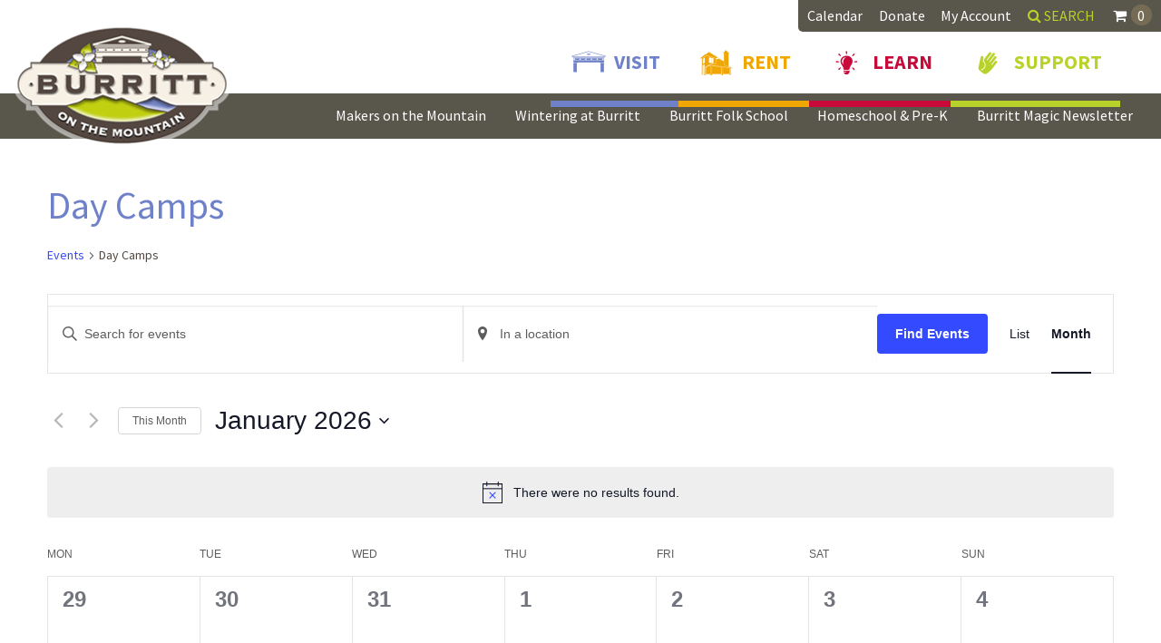

--- FILE ---
content_type: text/html; charset=utf-8
request_url: https://www.google.com/recaptcha/api2/anchor?ar=1&k=6LdGtbQoAAAAAH6e8mZPkbAMv3JMJUPdIOiTwlSz&co=aHR0cHM6Ly9idXJyaXR0b250aGVtb3VudGFpbi5jb206NDQz&hl=en&v=PoyoqOPhxBO7pBk68S4YbpHZ&size=invisible&anchor-ms=20000&execute-ms=30000&cb=p0igp5xvqkd
body_size: 48696
content:
<!DOCTYPE HTML><html dir="ltr" lang="en"><head><meta http-equiv="Content-Type" content="text/html; charset=UTF-8">
<meta http-equiv="X-UA-Compatible" content="IE=edge">
<title>reCAPTCHA</title>
<style type="text/css">
/* cyrillic-ext */
@font-face {
  font-family: 'Roboto';
  font-style: normal;
  font-weight: 400;
  font-stretch: 100%;
  src: url(//fonts.gstatic.com/s/roboto/v48/KFO7CnqEu92Fr1ME7kSn66aGLdTylUAMa3GUBHMdazTgWw.woff2) format('woff2');
  unicode-range: U+0460-052F, U+1C80-1C8A, U+20B4, U+2DE0-2DFF, U+A640-A69F, U+FE2E-FE2F;
}
/* cyrillic */
@font-face {
  font-family: 'Roboto';
  font-style: normal;
  font-weight: 400;
  font-stretch: 100%;
  src: url(//fonts.gstatic.com/s/roboto/v48/KFO7CnqEu92Fr1ME7kSn66aGLdTylUAMa3iUBHMdazTgWw.woff2) format('woff2');
  unicode-range: U+0301, U+0400-045F, U+0490-0491, U+04B0-04B1, U+2116;
}
/* greek-ext */
@font-face {
  font-family: 'Roboto';
  font-style: normal;
  font-weight: 400;
  font-stretch: 100%;
  src: url(//fonts.gstatic.com/s/roboto/v48/KFO7CnqEu92Fr1ME7kSn66aGLdTylUAMa3CUBHMdazTgWw.woff2) format('woff2');
  unicode-range: U+1F00-1FFF;
}
/* greek */
@font-face {
  font-family: 'Roboto';
  font-style: normal;
  font-weight: 400;
  font-stretch: 100%;
  src: url(//fonts.gstatic.com/s/roboto/v48/KFO7CnqEu92Fr1ME7kSn66aGLdTylUAMa3-UBHMdazTgWw.woff2) format('woff2');
  unicode-range: U+0370-0377, U+037A-037F, U+0384-038A, U+038C, U+038E-03A1, U+03A3-03FF;
}
/* math */
@font-face {
  font-family: 'Roboto';
  font-style: normal;
  font-weight: 400;
  font-stretch: 100%;
  src: url(//fonts.gstatic.com/s/roboto/v48/KFO7CnqEu92Fr1ME7kSn66aGLdTylUAMawCUBHMdazTgWw.woff2) format('woff2');
  unicode-range: U+0302-0303, U+0305, U+0307-0308, U+0310, U+0312, U+0315, U+031A, U+0326-0327, U+032C, U+032F-0330, U+0332-0333, U+0338, U+033A, U+0346, U+034D, U+0391-03A1, U+03A3-03A9, U+03B1-03C9, U+03D1, U+03D5-03D6, U+03F0-03F1, U+03F4-03F5, U+2016-2017, U+2034-2038, U+203C, U+2040, U+2043, U+2047, U+2050, U+2057, U+205F, U+2070-2071, U+2074-208E, U+2090-209C, U+20D0-20DC, U+20E1, U+20E5-20EF, U+2100-2112, U+2114-2115, U+2117-2121, U+2123-214F, U+2190, U+2192, U+2194-21AE, U+21B0-21E5, U+21F1-21F2, U+21F4-2211, U+2213-2214, U+2216-22FF, U+2308-230B, U+2310, U+2319, U+231C-2321, U+2336-237A, U+237C, U+2395, U+239B-23B7, U+23D0, U+23DC-23E1, U+2474-2475, U+25AF, U+25B3, U+25B7, U+25BD, U+25C1, U+25CA, U+25CC, U+25FB, U+266D-266F, U+27C0-27FF, U+2900-2AFF, U+2B0E-2B11, U+2B30-2B4C, U+2BFE, U+3030, U+FF5B, U+FF5D, U+1D400-1D7FF, U+1EE00-1EEFF;
}
/* symbols */
@font-face {
  font-family: 'Roboto';
  font-style: normal;
  font-weight: 400;
  font-stretch: 100%;
  src: url(//fonts.gstatic.com/s/roboto/v48/KFO7CnqEu92Fr1ME7kSn66aGLdTylUAMaxKUBHMdazTgWw.woff2) format('woff2');
  unicode-range: U+0001-000C, U+000E-001F, U+007F-009F, U+20DD-20E0, U+20E2-20E4, U+2150-218F, U+2190, U+2192, U+2194-2199, U+21AF, U+21E6-21F0, U+21F3, U+2218-2219, U+2299, U+22C4-22C6, U+2300-243F, U+2440-244A, U+2460-24FF, U+25A0-27BF, U+2800-28FF, U+2921-2922, U+2981, U+29BF, U+29EB, U+2B00-2BFF, U+4DC0-4DFF, U+FFF9-FFFB, U+10140-1018E, U+10190-1019C, U+101A0, U+101D0-101FD, U+102E0-102FB, U+10E60-10E7E, U+1D2C0-1D2D3, U+1D2E0-1D37F, U+1F000-1F0FF, U+1F100-1F1AD, U+1F1E6-1F1FF, U+1F30D-1F30F, U+1F315, U+1F31C, U+1F31E, U+1F320-1F32C, U+1F336, U+1F378, U+1F37D, U+1F382, U+1F393-1F39F, U+1F3A7-1F3A8, U+1F3AC-1F3AF, U+1F3C2, U+1F3C4-1F3C6, U+1F3CA-1F3CE, U+1F3D4-1F3E0, U+1F3ED, U+1F3F1-1F3F3, U+1F3F5-1F3F7, U+1F408, U+1F415, U+1F41F, U+1F426, U+1F43F, U+1F441-1F442, U+1F444, U+1F446-1F449, U+1F44C-1F44E, U+1F453, U+1F46A, U+1F47D, U+1F4A3, U+1F4B0, U+1F4B3, U+1F4B9, U+1F4BB, U+1F4BF, U+1F4C8-1F4CB, U+1F4D6, U+1F4DA, U+1F4DF, U+1F4E3-1F4E6, U+1F4EA-1F4ED, U+1F4F7, U+1F4F9-1F4FB, U+1F4FD-1F4FE, U+1F503, U+1F507-1F50B, U+1F50D, U+1F512-1F513, U+1F53E-1F54A, U+1F54F-1F5FA, U+1F610, U+1F650-1F67F, U+1F687, U+1F68D, U+1F691, U+1F694, U+1F698, U+1F6AD, U+1F6B2, U+1F6B9-1F6BA, U+1F6BC, U+1F6C6-1F6CF, U+1F6D3-1F6D7, U+1F6E0-1F6EA, U+1F6F0-1F6F3, U+1F6F7-1F6FC, U+1F700-1F7FF, U+1F800-1F80B, U+1F810-1F847, U+1F850-1F859, U+1F860-1F887, U+1F890-1F8AD, U+1F8B0-1F8BB, U+1F8C0-1F8C1, U+1F900-1F90B, U+1F93B, U+1F946, U+1F984, U+1F996, U+1F9E9, U+1FA00-1FA6F, U+1FA70-1FA7C, U+1FA80-1FA89, U+1FA8F-1FAC6, U+1FACE-1FADC, U+1FADF-1FAE9, U+1FAF0-1FAF8, U+1FB00-1FBFF;
}
/* vietnamese */
@font-face {
  font-family: 'Roboto';
  font-style: normal;
  font-weight: 400;
  font-stretch: 100%;
  src: url(//fonts.gstatic.com/s/roboto/v48/KFO7CnqEu92Fr1ME7kSn66aGLdTylUAMa3OUBHMdazTgWw.woff2) format('woff2');
  unicode-range: U+0102-0103, U+0110-0111, U+0128-0129, U+0168-0169, U+01A0-01A1, U+01AF-01B0, U+0300-0301, U+0303-0304, U+0308-0309, U+0323, U+0329, U+1EA0-1EF9, U+20AB;
}
/* latin-ext */
@font-face {
  font-family: 'Roboto';
  font-style: normal;
  font-weight: 400;
  font-stretch: 100%;
  src: url(//fonts.gstatic.com/s/roboto/v48/KFO7CnqEu92Fr1ME7kSn66aGLdTylUAMa3KUBHMdazTgWw.woff2) format('woff2');
  unicode-range: U+0100-02BA, U+02BD-02C5, U+02C7-02CC, U+02CE-02D7, U+02DD-02FF, U+0304, U+0308, U+0329, U+1D00-1DBF, U+1E00-1E9F, U+1EF2-1EFF, U+2020, U+20A0-20AB, U+20AD-20C0, U+2113, U+2C60-2C7F, U+A720-A7FF;
}
/* latin */
@font-face {
  font-family: 'Roboto';
  font-style: normal;
  font-weight: 400;
  font-stretch: 100%;
  src: url(//fonts.gstatic.com/s/roboto/v48/KFO7CnqEu92Fr1ME7kSn66aGLdTylUAMa3yUBHMdazQ.woff2) format('woff2');
  unicode-range: U+0000-00FF, U+0131, U+0152-0153, U+02BB-02BC, U+02C6, U+02DA, U+02DC, U+0304, U+0308, U+0329, U+2000-206F, U+20AC, U+2122, U+2191, U+2193, U+2212, U+2215, U+FEFF, U+FFFD;
}
/* cyrillic-ext */
@font-face {
  font-family: 'Roboto';
  font-style: normal;
  font-weight: 500;
  font-stretch: 100%;
  src: url(//fonts.gstatic.com/s/roboto/v48/KFO7CnqEu92Fr1ME7kSn66aGLdTylUAMa3GUBHMdazTgWw.woff2) format('woff2');
  unicode-range: U+0460-052F, U+1C80-1C8A, U+20B4, U+2DE0-2DFF, U+A640-A69F, U+FE2E-FE2F;
}
/* cyrillic */
@font-face {
  font-family: 'Roboto';
  font-style: normal;
  font-weight: 500;
  font-stretch: 100%;
  src: url(//fonts.gstatic.com/s/roboto/v48/KFO7CnqEu92Fr1ME7kSn66aGLdTylUAMa3iUBHMdazTgWw.woff2) format('woff2');
  unicode-range: U+0301, U+0400-045F, U+0490-0491, U+04B0-04B1, U+2116;
}
/* greek-ext */
@font-face {
  font-family: 'Roboto';
  font-style: normal;
  font-weight: 500;
  font-stretch: 100%;
  src: url(//fonts.gstatic.com/s/roboto/v48/KFO7CnqEu92Fr1ME7kSn66aGLdTylUAMa3CUBHMdazTgWw.woff2) format('woff2');
  unicode-range: U+1F00-1FFF;
}
/* greek */
@font-face {
  font-family: 'Roboto';
  font-style: normal;
  font-weight: 500;
  font-stretch: 100%;
  src: url(//fonts.gstatic.com/s/roboto/v48/KFO7CnqEu92Fr1ME7kSn66aGLdTylUAMa3-UBHMdazTgWw.woff2) format('woff2');
  unicode-range: U+0370-0377, U+037A-037F, U+0384-038A, U+038C, U+038E-03A1, U+03A3-03FF;
}
/* math */
@font-face {
  font-family: 'Roboto';
  font-style: normal;
  font-weight: 500;
  font-stretch: 100%;
  src: url(//fonts.gstatic.com/s/roboto/v48/KFO7CnqEu92Fr1ME7kSn66aGLdTylUAMawCUBHMdazTgWw.woff2) format('woff2');
  unicode-range: U+0302-0303, U+0305, U+0307-0308, U+0310, U+0312, U+0315, U+031A, U+0326-0327, U+032C, U+032F-0330, U+0332-0333, U+0338, U+033A, U+0346, U+034D, U+0391-03A1, U+03A3-03A9, U+03B1-03C9, U+03D1, U+03D5-03D6, U+03F0-03F1, U+03F4-03F5, U+2016-2017, U+2034-2038, U+203C, U+2040, U+2043, U+2047, U+2050, U+2057, U+205F, U+2070-2071, U+2074-208E, U+2090-209C, U+20D0-20DC, U+20E1, U+20E5-20EF, U+2100-2112, U+2114-2115, U+2117-2121, U+2123-214F, U+2190, U+2192, U+2194-21AE, U+21B0-21E5, U+21F1-21F2, U+21F4-2211, U+2213-2214, U+2216-22FF, U+2308-230B, U+2310, U+2319, U+231C-2321, U+2336-237A, U+237C, U+2395, U+239B-23B7, U+23D0, U+23DC-23E1, U+2474-2475, U+25AF, U+25B3, U+25B7, U+25BD, U+25C1, U+25CA, U+25CC, U+25FB, U+266D-266F, U+27C0-27FF, U+2900-2AFF, U+2B0E-2B11, U+2B30-2B4C, U+2BFE, U+3030, U+FF5B, U+FF5D, U+1D400-1D7FF, U+1EE00-1EEFF;
}
/* symbols */
@font-face {
  font-family: 'Roboto';
  font-style: normal;
  font-weight: 500;
  font-stretch: 100%;
  src: url(//fonts.gstatic.com/s/roboto/v48/KFO7CnqEu92Fr1ME7kSn66aGLdTylUAMaxKUBHMdazTgWw.woff2) format('woff2');
  unicode-range: U+0001-000C, U+000E-001F, U+007F-009F, U+20DD-20E0, U+20E2-20E4, U+2150-218F, U+2190, U+2192, U+2194-2199, U+21AF, U+21E6-21F0, U+21F3, U+2218-2219, U+2299, U+22C4-22C6, U+2300-243F, U+2440-244A, U+2460-24FF, U+25A0-27BF, U+2800-28FF, U+2921-2922, U+2981, U+29BF, U+29EB, U+2B00-2BFF, U+4DC0-4DFF, U+FFF9-FFFB, U+10140-1018E, U+10190-1019C, U+101A0, U+101D0-101FD, U+102E0-102FB, U+10E60-10E7E, U+1D2C0-1D2D3, U+1D2E0-1D37F, U+1F000-1F0FF, U+1F100-1F1AD, U+1F1E6-1F1FF, U+1F30D-1F30F, U+1F315, U+1F31C, U+1F31E, U+1F320-1F32C, U+1F336, U+1F378, U+1F37D, U+1F382, U+1F393-1F39F, U+1F3A7-1F3A8, U+1F3AC-1F3AF, U+1F3C2, U+1F3C4-1F3C6, U+1F3CA-1F3CE, U+1F3D4-1F3E0, U+1F3ED, U+1F3F1-1F3F3, U+1F3F5-1F3F7, U+1F408, U+1F415, U+1F41F, U+1F426, U+1F43F, U+1F441-1F442, U+1F444, U+1F446-1F449, U+1F44C-1F44E, U+1F453, U+1F46A, U+1F47D, U+1F4A3, U+1F4B0, U+1F4B3, U+1F4B9, U+1F4BB, U+1F4BF, U+1F4C8-1F4CB, U+1F4D6, U+1F4DA, U+1F4DF, U+1F4E3-1F4E6, U+1F4EA-1F4ED, U+1F4F7, U+1F4F9-1F4FB, U+1F4FD-1F4FE, U+1F503, U+1F507-1F50B, U+1F50D, U+1F512-1F513, U+1F53E-1F54A, U+1F54F-1F5FA, U+1F610, U+1F650-1F67F, U+1F687, U+1F68D, U+1F691, U+1F694, U+1F698, U+1F6AD, U+1F6B2, U+1F6B9-1F6BA, U+1F6BC, U+1F6C6-1F6CF, U+1F6D3-1F6D7, U+1F6E0-1F6EA, U+1F6F0-1F6F3, U+1F6F7-1F6FC, U+1F700-1F7FF, U+1F800-1F80B, U+1F810-1F847, U+1F850-1F859, U+1F860-1F887, U+1F890-1F8AD, U+1F8B0-1F8BB, U+1F8C0-1F8C1, U+1F900-1F90B, U+1F93B, U+1F946, U+1F984, U+1F996, U+1F9E9, U+1FA00-1FA6F, U+1FA70-1FA7C, U+1FA80-1FA89, U+1FA8F-1FAC6, U+1FACE-1FADC, U+1FADF-1FAE9, U+1FAF0-1FAF8, U+1FB00-1FBFF;
}
/* vietnamese */
@font-face {
  font-family: 'Roboto';
  font-style: normal;
  font-weight: 500;
  font-stretch: 100%;
  src: url(//fonts.gstatic.com/s/roboto/v48/KFO7CnqEu92Fr1ME7kSn66aGLdTylUAMa3OUBHMdazTgWw.woff2) format('woff2');
  unicode-range: U+0102-0103, U+0110-0111, U+0128-0129, U+0168-0169, U+01A0-01A1, U+01AF-01B0, U+0300-0301, U+0303-0304, U+0308-0309, U+0323, U+0329, U+1EA0-1EF9, U+20AB;
}
/* latin-ext */
@font-face {
  font-family: 'Roboto';
  font-style: normal;
  font-weight: 500;
  font-stretch: 100%;
  src: url(//fonts.gstatic.com/s/roboto/v48/KFO7CnqEu92Fr1ME7kSn66aGLdTylUAMa3KUBHMdazTgWw.woff2) format('woff2');
  unicode-range: U+0100-02BA, U+02BD-02C5, U+02C7-02CC, U+02CE-02D7, U+02DD-02FF, U+0304, U+0308, U+0329, U+1D00-1DBF, U+1E00-1E9F, U+1EF2-1EFF, U+2020, U+20A0-20AB, U+20AD-20C0, U+2113, U+2C60-2C7F, U+A720-A7FF;
}
/* latin */
@font-face {
  font-family: 'Roboto';
  font-style: normal;
  font-weight: 500;
  font-stretch: 100%;
  src: url(//fonts.gstatic.com/s/roboto/v48/KFO7CnqEu92Fr1ME7kSn66aGLdTylUAMa3yUBHMdazQ.woff2) format('woff2');
  unicode-range: U+0000-00FF, U+0131, U+0152-0153, U+02BB-02BC, U+02C6, U+02DA, U+02DC, U+0304, U+0308, U+0329, U+2000-206F, U+20AC, U+2122, U+2191, U+2193, U+2212, U+2215, U+FEFF, U+FFFD;
}
/* cyrillic-ext */
@font-face {
  font-family: 'Roboto';
  font-style: normal;
  font-weight: 900;
  font-stretch: 100%;
  src: url(//fonts.gstatic.com/s/roboto/v48/KFO7CnqEu92Fr1ME7kSn66aGLdTylUAMa3GUBHMdazTgWw.woff2) format('woff2');
  unicode-range: U+0460-052F, U+1C80-1C8A, U+20B4, U+2DE0-2DFF, U+A640-A69F, U+FE2E-FE2F;
}
/* cyrillic */
@font-face {
  font-family: 'Roboto';
  font-style: normal;
  font-weight: 900;
  font-stretch: 100%;
  src: url(//fonts.gstatic.com/s/roboto/v48/KFO7CnqEu92Fr1ME7kSn66aGLdTylUAMa3iUBHMdazTgWw.woff2) format('woff2');
  unicode-range: U+0301, U+0400-045F, U+0490-0491, U+04B0-04B1, U+2116;
}
/* greek-ext */
@font-face {
  font-family: 'Roboto';
  font-style: normal;
  font-weight: 900;
  font-stretch: 100%;
  src: url(//fonts.gstatic.com/s/roboto/v48/KFO7CnqEu92Fr1ME7kSn66aGLdTylUAMa3CUBHMdazTgWw.woff2) format('woff2');
  unicode-range: U+1F00-1FFF;
}
/* greek */
@font-face {
  font-family: 'Roboto';
  font-style: normal;
  font-weight: 900;
  font-stretch: 100%;
  src: url(//fonts.gstatic.com/s/roboto/v48/KFO7CnqEu92Fr1ME7kSn66aGLdTylUAMa3-UBHMdazTgWw.woff2) format('woff2');
  unicode-range: U+0370-0377, U+037A-037F, U+0384-038A, U+038C, U+038E-03A1, U+03A3-03FF;
}
/* math */
@font-face {
  font-family: 'Roboto';
  font-style: normal;
  font-weight: 900;
  font-stretch: 100%;
  src: url(//fonts.gstatic.com/s/roboto/v48/KFO7CnqEu92Fr1ME7kSn66aGLdTylUAMawCUBHMdazTgWw.woff2) format('woff2');
  unicode-range: U+0302-0303, U+0305, U+0307-0308, U+0310, U+0312, U+0315, U+031A, U+0326-0327, U+032C, U+032F-0330, U+0332-0333, U+0338, U+033A, U+0346, U+034D, U+0391-03A1, U+03A3-03A9, U+03B1-03C9, U+03D1, U+03D5-03D6, U+03F0-03F1, U+03F4-03F5, U+2016-2017, U+2034-2038, U+203C, U+2040, U+2043, U+2047, U+2050, U+2057, U+205F, U+2070-2071, U+2074-208E, U+2090-209C, U+20D0-20DC, U+20E1, U+20E5-20EF, U+2100-2112, U+2114-2115, U+2117-2121, U+2123-214F, U+2190, U+2192, U+2194-21AE, U+21B0-21E5, U+21F1-21F2, U+21F4-2211, U+2213-2214, U+2216-22FF, U+2308-230B, U+2310, U+2319, U+231C-2321, U+2336-237A, U+237C, U+2395, U+239B-23B7, U+23D0, U+23DC-23E1, U+2474-2475, U+25AF, U+25B3, U+25B7, U+25BD, U+25C1, U+25CA, U+25CC, U+25FB, U+266D-266F, U+27C0-27FF, U+2900-2AFF, U+2B0E-2B11, U+2B30-2B4C, U+2BFE, U+3030, U+FF5B, U+FF5D, U+1D400-1D7FF, U+1EE00-1EEFF;
}
/* symbols */
@font-face {
  font-family: 'Roboto';
  font-style: normal;
  font-weight: 900;
  font-stretch: 100%;
  src: url(//fonts.gstatic.com/s/roboto/v48/KFO7CnqEu92Fr1ME7kSn66aGLdTylUAMaxKUBHMdazTgWw.woff2) format('woff2');
  unicode-range: U+0001-000C, U+000E-001F, U+007F-009F, U+20DD-20E0, U+20E2-20E4, U+2150-218F, U+2190, U+2192, U+2194-2199, U+21AF, U+21E6-21F0, U+21F3, U+2218-2219, U+2299, U+22C4-22C6, U+2300-243F, U+2440-244A, U+2460-24FF, U+25A0-27BF, U+2800-28FF, U+2921-2922, U+2981, U+29BF, U+29EB, U+2B00-2BFF, U+4DC0-4DFF, U+FFF9-FFFB, U+10140-1018E, U+10190-1019C, U+101A0, U+101D0-101FD, U+102E0-102FB, U+10E60-10E7E, U+1D2C0-1D2D3, U+1D2E0-1D37F, U+1F000-1F0FF, U+1F100-1F1AD, U+1F1E6-1F1FF, U+1F30D-1F30F, U+1F315, U+1F31C, U+1F31E, U+1F320-1F32C, U+1F336, U+1F378, U+1F37D, U+1F382, U+1F393-1F39F, U+1F3A7-1F3A8, U+1F3AC-1F3AF, U+1F3C2, U+1F3C4-1F3C6, U+1F3CA-1F3CE, U+1F3D4-1F3E0, U+1F3ED, U+1F3F1-1F3F3, U+1F3F5-1F3F7, U+1F408, U+1F415, U+1F41F, U+1F426, U+1F43F, U+1F441-1F442, U+1F444, U+1F446-1F449, U+1F44C-1F44E, U+1F453, U+1F46A, U+1F47D, U+1F4A3, U+1F4B0, U+1F4B3, U+1F4B9, U+1F4BB, U+1F4BF, U+1F4C8-1F4CB, U+1F4D6, U+1F4DA, U+1F4DF, U+1F4E3-1F4E6, U+1F4EA-1F4ED, U+1F4F7, U+1F4F9-1F4FB, U+1F4FD-1F4FE, U+1F503, U+1F507-1F50B, U+1F50D, U+1F512-1F513, U+1F53E-1F54A, U+1F54F-1F5FA, U+1F610, U+1F650-1F67F, U+1F687, U+1F68D, U+1F691, U+1F694, U+1F698, U+1F6AD, U+1F6B2, U+1F6B9-1F6BA, U+1F6BC, U+1F6C6-1F6CF, U+1F6D3-1F6D7, U+1F6E0-1F6EA, U+1F6F0-1F6F3, U+1F6F7-1F6FC, U+1F700-1F7FF, U+1F800-1F80B, U+1F810-1F847, U+1F850-1F859, U+1F860-1F887, U+1F890-1F8AD, U+1F8B0-1F8BB, U+1F8C0-1F8C1, U+1F900-1F90B, U+1F93B, U+1F946, U+1F984, U+1F996, U+1F9E9, U+1FA00-1FA6F, U+1FA70-1FA7C, U+1FA80-1FA89, U+1FA8F-1FAC6, U+1FACE-1FADC, U+1FADF-1FAE9, U+1FAF0-1FAF8, U+1FB00-1FBFF;
}
/* vietnamese */
@font-face {
  font-family: 'Roboto';
  font-style: normal;
  font-weight: 900;
  font-stretch: 100%;
  src: url(//fonts.gstatic.com/s/roboto/v48/KFO7CnqEu92Fr1ME7kSn66aGLdTylUAMa3OUBHMdazTgWw.woff2) format('woff2');
  unicode-range: U+0102-0103, U+0110-0111, U+0128-0129, U+0168-0169, U+01A0-01A1, U+01AF-01B0, U+0300-0301, U+0303-0304, U+0308-0309, U+0323, U+0329, U+1EA0-1EF9, U+20AB;
}
/* latin-ext */
@font-face {
  font-family: 'Roboto';
  font-style: normal;
  font-weight: 900;
  font-stretch: 100%;
  src: url(//fonts.gstatic.com/s/roboto/v48/KFO7CnqEu92Fr1ME7kSn66aGLdTylUAMa3KUBHMdazTgWw.woff2) format('woff2');
  unicode-range: U+0100-02BA, U+02BD-02C5, U+02C7-02CC, U+02CE-02D7, U+02DD-02FF, U+0304, U+0308, U+0329, U+1D00-1DBF, U+1E00-1E9F, U+1EF2-1EFF, U+2020, U+20A0-20AB, U+20AD-20C0, U+2113, U+2C60-2C7F, U+A720-A7FF;
}
/* latin */
@font-face {
  font-family: 'Roboto';
  font-style: normal;
  font-weight: 900;
  font-stretch: 100%;
  src: url(//fonts.gstatic.com/s/roboto/v48/KFO7CnqEu92Fr1ME7kSn66aGLdTylUAMa3yUBHMdazQ.woff2) format('woff2');
  unicode-range: U+0000-00FF, U+0131, U+0152-0153, U+02BB-02BC, U+02C6, U+02DA, U+02DC, U+0304, U+0308, U+0329, U+2000-206F, U+20AC, U+2122, U+2191, U+2193, U+2212, U+2215, U+FEFF, U+FFFD;
}

</style>
<link rel="stylesheet" type="text/css" href="https://www.gstatic.com/recaptcha/releases/PoyoqOPhxBO7pBk68S4YbpHZ/styles__ltr.css">
<script nonce="Nxm-_fjhFIaU-EF7D7natA" type="text/javascript">window['__recaptcha_api'] = 'https://www.google.com/recaptcha/api2/';</script>
<script type="text/javascript" src="https://www.gstatic.com/recaptcha/releases/PoyoqOPhxBO7pBk68S4YbpHZ/recaptcha__en.js" nonce="Nxm-_fjhFIaU-EF7D7natA">
      
    </script></head>
<body><div id="rc-anchor-alert" class="rc-anchor-alert"></div>
<input type="hidden" id="recaptcha-token" value="[base64]">
<script type="text/javascript" nonce="Nxm-_fjhFIaU-EF7D7natA">
      recaptcha.anchor.Main.init("[\x22ainput\x22,[\x22bgdata\x22,\x22\x22,\[base64]/[base64]/[base64]/ZyhXLGgpOnEoW04sMjEsbF0sVywwKSxoKSxmYWxzZSxmYWxzZSl9Y2F0Y2goayl7RygzNTgsVyk/[base64]/[base64]/[base64]/[base64]/[base64]/[base64]/[base64]/bmV3IEJbT10oRFswXSk6dz09Mj9uZXcgQltPXShEWzBdLERbMV0pOnc9PTM/bmV3IEJbT10oRFswXSxEWzFdLERbMl0pOnc9PTQ/[base64]/[base64]/[base64]/[base64]/[base64]\\u003d\x22,\[base64]\\u003d\\u003d\x22,\x22IsKEED8uw5DCunNQwogvwq9PK1dNQkfDkMOlwoxlVzhqw7HCuAHDqz7DkRgyIFVKPCQRwoBhw5nCqsOcwovCkcKra8Oxw5kFwqk/wpUBwqPDr8O9wozDssKCIMKJLh07T2B3e8OEw4lMw60ywoMdwq7CkzIZSEJaVsKvH8Klc1LCnMOWQ2BkwoHCmsOjwrLCklHDm3fCisOIwq/CpMKVw7Qxwo3Dn8O0w5TCrgtUHMKOwqbDj8Kxw4IkasOnw4PClcOlwqQ9AMOvDDzCp3YswrzCt8OsMlvDqxxiw7x/RDRceVfCisOETA8dw5dmwpcMcDB2dFU6w47DvsKcwrFMwqI5IlQRYcKsGgZsPcKdwp3CkcKpecOMYcO6w6zCusK1KMO8JsK+w4Mowo4gwo7Ci8K5w7oxwq90w4DDlcKVPcKfScKXWSjDhMKgw5QxBGbCrMOQEFHDoSbDpVfCjWwBTDHCtwTDvUNNKnZNV8OMUsO/w5J4G3vCuwtNCcKifhxwwrsXw6TDtMK4IsKZwqLCssKPw51sw7hKHsK2N2/DkcO4UcO3w6bDqwnChcOYwq0iCsO7PirCgsOVMHhwMMOWw7rCiQ3DucOEFGQiwofDqkjCj8OIwqzDmcO1YQbDrsKHwqDCrH7CqkIMw4DDocK3wqoNw6kKwrzCkMKjwqbDvVLDisKNwonDm2Jlwrhvw781w4nDlMKrXsKRw6IqPMOcasKkTB/[base64]/[base64]/DiD4hw40ocGzClMKow5TDnMOxwoddNMO6dMOkBMOlccKWwqcdw64VIcObw7g1woPCoV5MC8ONcMONNcKOVT7CgMK8Ey/[base64]/NcK5w4LCpgp3w4YawpE4dWbDocO8fjDDjFBMR8OIw7tEZVvCq3fDrcKRw6LDogvCmMKXw4JmwozDozlEAGgNFnxWw7EFwrLCvBDCnS/Dtk5Ww7BbOzwhAzTDsMOYD8Oaw44mFDp/Rw7DvcKLHlprSxIJPcO8D8KoFAFlVSLCisOaAsKBLhx9bgELVhIGw67DjjlbUMKpwq7CpTrCoi1Uw5glwogXHFEFw6fChkTCnFHDncO8w6JDw4olY8Oaw7cgwobCv8KvIWHDmMOuSsO9N8KmwrLCu8Opw5bDng/DlzAXIUbCkixUBjrCosKlw65vwp3Dt8Kiw43DmQAJw6s1Om3CuSoGwpjDpWHDqkBhwqHCsljDmg/CvcK9w7gOPsOcLcKQw7XDtcKOb0wcw5zDrcOcDBEKVMO6dx/DgGUWw7zCvHABUcOfwqAPCm/DqCdvwojDp8KWwrUrwrMXwqXDpcOVw71SGXPDqyxwwpg3w7vClMOXK8Oqw4zChcOrLDBQw5IFRMKjAh/[base64]/esOpGCDCs8Ogwr7DkXlbL8OuOMKaw6zDpj3Di8OPwpvCpsKJZsKKw67CgMOAw4TDnjwSFsKDYcOGKyIobsOJbgfDtxPDpcKKWMKXbMKOwpzCpcKJGQfCpcKUwovCkxJkw73Cn18ZdsOyeWRfwpnDuCPDr8KMw5DCgMOcw4QNBMOmw6DCgcKGG8OCwqEQwrjDqsK/wqjCpsKDJjAqwrhDUnrDjE/CmE7CoAbDgl7DhcOWaB4rw5PCiErDtHcHSSHCvcOIFMO5wqHCnsK1GMO/w7XDucOTw65SbmMcU1YYUx0Ww7vCgsOBwqnDqkc/UgUZwovCg35pU8Ood29KfcOQCHgaUCzCp8OhwokPMVbDo2jDgiHCu8ORWcOrwr0UYsKZw5HDuG/DlyLCtT/[base64]/CnsOYeBDCrMKOw7zCnEvCicOWFHxlOcOFw77Ct1UTw4bCrMOFUMOKw59SDcKCRXPDvMKRwrrCvj7DhhsrwroEYl8Mwp/CpRV/w6JLw73Cl8KXw6jDq8OfFkYhwodkwrBEAsK6aEnCtyTChh1Zw5DCvMKbAsOyYXdowqJKwqXCuTgZdENYJjdKwoHCgsKLBMOwwoXCu8K5BjsJLRlHN2HDmRbDhcOlWUbCi8O7NMKWUMOBw61Uw7RQwq7CvVp/DMOxwqoleMO0w5zCgcO4SMOhQzTCj8KgNSLClsOlFMO4w6PDoG3CjsODw7PDmGTCuh/Ch07DpDFtwpYUw5p+bcOuwqJ3fi58wovDpAfDgcOoPMKcMHXDkcKhw5DCnFkzw7oMIMO2wq4xw5Afc8KseMOnwoR0P20bC8O6w5pHasKDw7bCuMKYLsKwA8OCwrvCnHUmHSoLw4lTaFrCiWLDsjRnw4jDvEJcXcOcw5/Dl8OKwpJhw4LCmExdC8KyX8KHw792w5nDlMOmwojCsMKWw6DClcKxTE3CsipjR8K7OlF2TcKJNMKWwoDDo8OtSyfCnnDDuyDCpAlFwqEZw4gRCcKSwrPDoUpUOVZkw6J1HAtNwrjCvm1Rw7cpw5V/[base64]/DvA/[base64]/[base64]/[base64]/GRHDkHtjdsKSw4YIScKicUXCqxEoIi3Dg8Ojw4DDrsKJw4LDjUTDvcK8I2/Cv8O/w7bCtMKUw7UDKWEbw4hlBcKAw4I8w4NtGcKQAxjDmcKTw6jDpMOYwo3DkCt8w6UaPMOow5HDsC3DocO/Q8Kpw5hpwpp8w4hNwokCXHbDkxUnw48QMsOxwptGYcKSPcOcbRQew5vCqz/Cu2/DnF7Dl1LCoVTDsGYJQyDCjXXDr1BEUsKowocDwpR8wr8/wo1rw4xiecObIT/DnH5GB8KFw6U3fRBnwpVZKcO1woprw4rDq8OMwo5uNsOhw7srPsKFwp/DjsKDw5XCqCk3wr/Cpio3PMKHMsKnQMKXw41kwpwrw55ZaGDCpMKSIy/CicKmAnh0w6vDjjoreArCusOMw6IQwrUuIitwbMOpwr3Dl3nCnMO/[base64]/[base64]/Dt3fDnj0dwp/[base64]/[base64]/wox+wpvCkMO2w7tycBDCgXsIwpVWw48Aw7IHw6ZLw5LCosOpwoFWeMKXDH7Dg8K3wqZhwoTDjkLDu8Ohw7kvZ2ZUw73DvsK7w4VQUDFSw6/CuXnCvsO4c8KKw73DskJbwpJ5w48dwqLCgcKRw7pdN0vDiivDnjfCm8KNTcKtwrYWw4XDj8OKPSPCgWLCgUvCvXjCpsOuGMOQKcKaW1TCv8O/w6HCl8KKW8KQwqTCosK4Z8KSBsKYOMONw4VuT8OAHcO/w5jCoMKdw74ewoNcwr0swowAwrbDpMOew5TDj8K2ZTsyFA5CSGJxwp8gw4HDs8O2w6/CjHjDtcKtWjkhwogVIlJ6w7hQRnjDsz3CtwMDwpxhwqo3wqNswoE/wpvDki9WU8Ouw6LDkwB9wo3Cr2/DicKPWcKUw47DqsK9w7HDlcOjw4XDpw/CsnBcw6rClWdnC8O7w68lwpTChSLCqcKxH8KkwqXDj8OkBMKOwoxiMRLDnMO6MytFM31HEmxSLFjClsOrWmxDw4FOwrIXEB58wpbDnsKYUmxUKMKUG2pzYSMlYcO/ZMO0VMKOQMKZwrEew6xtwpgdwqkTw6JObD4YN15+wpw6fTTDtsK8w7Emwp/DvUDDrjPDh8OKw4HDhjHCjsOOO8KEwqB2w6DCsEUSNDoEPcKGFAE+HMOZQsKROBvCiTHDmcKtfjJBwpAcw5FFwrrDo8OiTH5RZ8KWw6jClRjDkwvCucKtwpTCvGB1RnU1wq9Zw5XCtHrCnx3CtAIWwr3ChRTDtFLDmw7Dq8O5w5Y+w6FYLm/DgsKpwq8Sw6kiTsKFw5PCusO3wq7DvnVqwqPCmMO6fcOfwrbDjMKGwqxPw4vCu8KLw6cBwpvCvsO6w79rw4vCtnMjwrDCv8Knw5FWw54hw54AIcOJegPDnm/[base64]/DhBDCrcOvwr3DqRU6Gw5iwqHCjT3Dr8OXUAPDqnkVwqbCri3CihQ7w5N8wrXDmsOhwrhuw5bCrg3DnMOwwq0kEQIywrdzN8Kvw7fCi0/DhFTDkzzCu8Onw6VVwq3DmcO9wpvCvThweMOgw57CkMKJwqNHc0rDkMKywrQtWcO6w77CgcOjw6PDiMKjw7DDgCHDisKLwpZ8w4pKw7QhIMOMecKjwqNnD8KXw5fCjMOvw4wSTR4GdQDDtFDCvWXDk3HCvH4mbMKiZsOxF8K+a3Bdw4UZex/CoXbDgMOxKsKiwq3DsUdMwqUTE8OdA8KAwp9VV8KIasK1BzpEw5FaeRptesOtw7DCmjrCrgFXw5PDu8K+S8OHw4fDlnHDusKrZMO0ShhsH8KbSh90wrkSw6cNwpVQw7ICw41qa8O7wqYkw4fDnsOQwrolwq3DonQZTMKmVcKQOsOJw4/[base64]/Dk1TDvsOJclDDjcOIwojDtcO0XcKkw4VPwrFEQRUiLTlSMULDjX5cwqcAw6DCk8Ktw4nDvcK4K8OiwrdWc8KzXMKkw6fCu2sOCSPCon3DvH/Dk8Kjw7XDrcOkwpNdw4sMYUTDuCXCkG7CsyXDmsOqw4JDMsKzwoZoe8KVPsOWWcOGwpvCh8Ojw4lBwoJawoTDljcyw5EAwp/[base64]/wqXDuGRGwp92bsOBw5E0KsKWAyVbw7w7ZMOXEksiwqVIwrtPwr1cMDQAM0XDr8O9ZF/CqS08wrrClsK1w6XDmATDmGbCnsOowpg0wp7DmWN2X8K9w5s/woXCnSzDjkfDg8OWw6zCry3CuMOfwpzDrUPDgcOGwrHCsMKAw6DDrGMhTcOcw48Fw7/DpMONW3DCpMOgV37Dtg7DnQccwpnDrAXDqm/Dv8KPTFzCicKEw5lpQcKVPyAaEyrCqXoYwqJTCjrDn2DDrcOww4UHwpZZw5lFGsOewrhFMcK9wrwCeiAVw5TCicO/AsOjUDklwq1wRcKJwpJaODFIw5fCm8O6w4A7Em/[base64]/CusOiw5EZZcO8w5vDj3toDmfCoB3DjsK6wqDCpRA/[base64]/S8KiY3XClcKCw5MDw6MEwpDCiMOMw5VSeUI6bMKWw65dG8OvwptTwq5FwohDD8KNcljClsO1D8KcXMO8FDrCicOuwp3DlMOkRFEEw77DvSJpKF3ChFvDgA8awqzDlyjCjkwAW33CjGl3woTDlsOww7bDhA9xw7/Dm8OCw5DCtAgNEcKqwqVHwrlxKsO5DS3ChcOXE8KWJl3CkMKLwrdMwqUCOMODwo/DkRwww6XDvMOOMgbDtAAnw4VTwrbDtsObw6hrwpzCkBpXw6Amw7c7VF7CsMO6M8K1MsOfJcKlQsOrOydgNzNMESjCrMK9wo/DrmZuwq09wpLDhsKEL8Knwo3CjXZCwr9feUXDqxvDni5sw7p9Mx7DrXU8wpZHw6BLDMKCYWZFw4AsIsOYPVtjw5RMw6jCnGYLw6IWw5pTw4LDnmhkUxtQPcO3QsK0C8OoTWQNWcOCwqfCtMO+w70HFMKjJ8Kcw57Dr8OsC8OTw4zDmmB1HcK9emk0RcKmwopoRl/DvMKtwoB3TmASwpJNbcOUwo9MeMOEwoLDsngkaFkWwpIywp0IH1gwXMO+fcKfJAjDnsONwo/[base64]/CnztyScOiMcOrwpVQwoHDtArDmsK6DcOrwplfXCtgwpdow60ZNcKOw7wbJQ0aw5/CnU0WRcKfZGfDg0NXwrc6d3TDgsOSU8KUw5bCnmYiw6bCq8KLfDXDvVZaw6MSQcK8W8OLAlY0OsOsw5XDgMOTPDJqYRIcwobCtDbDqW/DvsOoSQwpG8KELsO3wpB2GsOrw7bCozHDlhTCqCvChll8wpRkcABhw6HCpMKDUxDDvcOIw4LCp3NvwrEew4/DoiHChcKXT8Kxw7PDgsOFw7zClXvDucOHwpVtBH7DvcOcwoTDkgkMwo9VEUDDnSc3N8OWw67Cnkxsw65fD2rDk8K/[base64]/Cnl93HcKWw5BJZQ1Kwp1eTgLCphE6SMKQwrDCkzJxw6vCuBzCh8KDwpTDojnDocKLAMKUw6/[base64]/CiWTCom3Du8K9w5gJH2zCucO9woLDmk0XXsOhw7fDlsK5cG3DiMOJw6kQMlRRwrk9w5TDgcOsE8OJw7fCnsKyw5s9w7FHwpgVw4TDgcKKFcOqd1HClsKtRHkVPXbCtjhCRRzCgMOcZcOMwqQAw7F0w41Aw4nCp8K5wrB/w73ChMKYw4p6w4XCrMOfwokNYsOJN8OFU8OTMHAmGhzCvsOsLsKfw5rDocKuwrfCkkocwrbCn1A5DVnCkFfDlE/CusOfB07CiMKPDhQfw7zCiMK/wpZ1XMKmw5cCw6AqwoAYFiRsQsOowphOwoDCmHPDpcKJDyjCiy7Dn8K/woNWb2ZGM0DCk8KoBcKePMOgCMKfw5o5wpPDlMOCFMOOwoBqGsO7ClDDs2R3wq7Dr8KCw5wrw4TDvMKDwrUhJsKwScKSTsK8S8OCXzfDnClvw4VrwofDoht5wpHCk8KpwrPDtwo/TcO5w50AU0YzwolAw6NKI8KBQsKgw6zDnSIfe8KHIUDCijcbw7UoUnfCpsKfwpcGwqjDvsK1LkYDwqRDLUVQwrFBYsOlwqFxacO+wo/Dtkgzwr7Cs8Oiwqg8JAJnMcKacil7w4JdKMK5w4TCncKlw4UUwqbDqW9rwol+wplScTpaOsOuIhzDpDDCtsOIw4NLw7FJw5QbXlNhSMKzEyvCkMKLUcOkKW9bbCXDsEQFwqXDpUwADcKpw6U4wo5rw5Nvwr4fQhtSIcOBF8Ohw4Zxw7l2w7zDr8KVKMK/wrFTNBQGa8KRwoN4VRVnNkMcwp7Dq8KOGcKQJcKaGG3Co3/CiMKbXsOXL0N0wqjCq8OsYcKjw4cdHsOABlDCnMORw67CiGbCtRV2w5nCisOcw596b3tEGMK8BCfCuTHCm2Mfwr/DkcOHw53DpArDlzBDYjUQXsKpwpc6AsKFw4ECwoZPGcK5wo3DsMOdw78Zw6jClS9hCDHCq8OGw455a8K7w6bDuMOdw7DChD4gwo5AZg08Xl4cw5xowrlDw5ZEGsOyC8Kiw4zDsFsDDcKTw5/[base64]/Dj8K0w57ChAnCq2LCqsK3w7VyKMO6Z2tDYsKYPcKnDsKVahU5AMKcw4MzLCPDl8KibcOcwowgwo8eMEVyw4FBwqfDtMK+acKpwr8Yw63Du8KewoHDjxp+WcK0wq/DjlDDmsKbw6ASwoZQwpvCrcOKw5TCtRtjw4hDw4ZVw6LCgEHDhWBmdX4fMcKswqAhbcOLw57DtDLDhMOqw7NhYsOLSnvDqMO1XSAEExoGwo4nwoBbVx/CvsOsVGXDjMKsFgkOwr9lJcO0w4TCuXvCn3vCqnbDnsKiwobDvsOuFcK7E0HDtXUUwpl0ZMOiw7pvw6wSVMOBBwPCr8KfScKvw4bDicO7dXoeDsKfwqrDi2x8wqnCsEHCmsKvJ8OfFi7DjxvDuBHCocOjKCPDpz8qw4pbOV8QA8O4w6dCIcKiw7vDuk/Cqm7DlcKJw6DDp3FVw7rDvA5bDsOCworDhBjCrxp7w6XCv14dwqHCsMKkTcOVdMOvw6fCrV1fWXPDvl51wqJpYy3CrxdAw7LDlcO/QEspwqh9wphAw6EKwq04AsO6esOtw7Bjwr8KHDXDgkB9AcO/wrXDrQMWw4QswrrCg8OVK8KePMKlKXkOwrwawoDCkMOieMKSJ2h2P8OzHDjCv3zDt33DisKGRcOyw7gCbsO7w6rCtmg+wrfCk8OaNcKmwojCsVbDgWRfw7gvw4M/wr9jwqgQw6VrU8K1TMKgw7DDoMOhO8KaODjDjVc7WsKzwpnDscOgw51dSsOHFMOBwqjDp8OLampbw6zCvlbDn8OsPcOjwo3CqzrCvCxTRcOkFwR7YMODw6Nrw5wdw4jClcOENg5bw4fCnjXDhMK3fh9Sw5jCshTCocO2wpDDjAHCqDY8Ck/Dqg0+J8OswqfCnUzCtMOBBj7CpD8TJFZGVcKuXD3Cl8OCwpdOwqgOw7l0KsKGwr3Dt8OCwo/DmHvDm2IRI8KeOsOhH1nCscOXeQACb8O/d2dMBzjCmMKOwoHDq3jCjcKDw45Sw7YgwpIYwr4lYl7CpMOlG8KVSMOaXsKvQ8O5wpwgw4J+cjwcbH02w5zDr0bDjWACwpbCrcO0dXkIIRTDn8KrAhNYFcK6MhHCuMKAFygmwpRQw6LCsMOqTxrChQvDg8KywoXCjMKFFyzCnknDiUrClsK9OE/[base64]/DpsKTHcKKAMKrwrDDssOiDGjDhWDDpDcEw4HDqsOsX0nCvnkGRmjDswoqw41/T8K6NyHDi0LDtMKYbzkSPUvDiQ4kw5FCSnMsw4pCwqswMFHCvMO4w67CtVwuQ8KxFcKDSMOHdUg+PcKNDsOXwrUew7HDsh9GLQDCkik7KcOSKlB+PSwfA3cvWA/CtWvDr2/DiigswpQqw6xfa8KrDFQcbsKTw4DCjMOPw7/Dt2Iyw55FRcK9W8OySUnCjAYCw6pcMzHDlFnCosKpw6XCrGVfdxDDpTZ7TsObwpNZETs7dWNRFUFzGCrCp0rCksOxOCvDr1HDiTzChV3DnS/DqWfCpxrDv8KzEsOEAhXDh8OuGBYGBj4BXyHCmT5tczB9UcKuw6/DosOnRsOGQ8OeEMKEJAUBYywmw47DgMKzDmQ1wo/DtmHCpsK9w67DpkbDo3E5wohXwpZ7J8KzwrvCh3Yqw5TDhWrCgMOdBMOFw5waPMKOfCllNMKAw6VfwrTDh0zDn8OPw4LCkMODwqQEw4/ChVfDqsKiFsKVw47CgcO0w4fCqHHCjHdlfWPCnAcLw6Iww5HCvS3DvcKfw4zDoBZcaMKNw4zClsO3HMOEw7oqwo7DhMKQwq3DpMO3w7TDq8O+LUY+bTBZwqxOJsO/NsKXWw1vczFNw7/CgcORwqUjwonDhjRJwrFIwrnCsgPDlAt+wqXDsQnCpsKAWTEbUzjCvsO3WMKlwrB/VMKCwrTCoxXCh8KtHcOhJyTDgC8vwpvDvgvCliIyQcKNwq7DlQvCpsOwY8KucHwEccO4w7klJjLChALCgW5rfsOuSMO+wovDjhzDqsONYCTDqDTCoGU7dcKrw5XChkLCpQ/ClxDDs1/DlnzClwRiDRXCpcKkH8OZwqnCnMKkay4HwqTDvsKewrcXci0dLsKqw4FgD8Odw5huwrTCjsK2Bzwnw6vCujsuw6nDnHlhwqkKwodzcW7CtsKQw4HDtsKpTxfCt3jCnsKQNcKswr1lX0rDvlHDpBcOMMOnw7FJSsKXEC3Ck1rCoCdnwqkRcC/Cl8KKwrY1w7jDgGHDpTpqNxwhP8K2VncPw6B1aMOrw4law4B1Ti5ww6Akw4jCmsOfM8KGwrfCmgXDjxwAQ1HDt8KdBzVBw7DCoDrCjsKJwoEOUjrDsMOyMz/CrsO4GlEEc8K2QcKiw65NZ2PDisOhw6zDmRjCs8OpTsKAbsKHXMO4eW0BEcKOw7vDoQV0wogsAgvDkUvDjm3CvsOKBFcHw6nDtsOTwpDDvsOnwr8IwqE0w5syw6FvwroBwozDk8KWw49VwphjMHDClMKmwqY9wqNcwqVwP8OzE8Kew6jCjcKTw7I4MWfCssOww5/DunrDn8Kaw4bCqMOGwpsudcOrSMKMQ8OgXsKxwoIyc8KWUyZYw4bDqis1w6FuwqPDkTrDosOvXsOIMijDqMKnw7jDswhEwpRlMDgLw64eGMKQNsOZw7tGLF1cwoN5ZAjCu2tySsOSXwgpb8Kzw5DCiiZEf8KFesKqTcOCBjfDsRHDu8OewoHCi8KWwr/Dp8OjZ8Kpwr8lbMKIw7EFwpfCiyAJwqhPw7fCjw7DlCczO8OkCMKOczZvwpEiQ8KcNMOFUR5oNnrCviHDqkXDgAnDtcOCNsONwo/Dm1B3wqcEGsKrVQnCpsKTw6xffQlSw7IAw58cb8Ouw5UzLWnDsgc5wplpwpIRfFodw5TDoMONX0/ClSbCmcKMf8KfS8KLIy1ccMKhw6nCpMKpwpQ2fMKew6tXExUBOAPDv8KQwpBJwoQZEcKuw4g1BxpaCSHDiU9ow4rCvMKgw53DgUUbw74YRAjClcK5CXJYwpbCssKqeSdFME3DucOkw7oowq/DnsK/[base64]/wrs1w5HCqcKWb8KmIMOVGTBIwpNobcK6GFsjwpLDlkbDv3VpwqxobDTDiMKHF0BNIDnDs8OmwpcjMcKiw7fCpMORw4XCnD8hBWXCrMK6wpTDp3IZwpTDiMOvwpIJwp/DksKww6XCncKiTyEAwrPCm1HDmH09wrrDmcK8woYqcMOHw4dPE8KlwqwHKMK4wr7CsMOzR8O5FcKdw7jCj0HCpcKzwqwoacO9H8KdXsO+w53CjcOTSsOsSC7Djgwiw5hxw6LDusK/GcOjB8KnGsOQEVcofhTDphDDlcOGWjQZwrQKwp3DuhBfG1HDrR16csKYDcO7w6jCucO8w4jCglfCvC/DrwxDw4/CgnTCi8KpwobDtD3DmcKDwoFww5l5w4IAw4o+aj3Cuj7CpiRiw6PDmDl6JsKfwrMmwrZITMKnw7PCiMKMDsKgwqzDpDHCnzrDmA7DoMK5NxUhwrtva1cswpzDul4xGT3CncKpDcKvBlLCuMO0R8OrFsKaQ0PDsBHCu8O7I3stZsKUT8KBwrnDiU3Dlkc/wqrDqMO3fcOHw5PCoUXDvcKUw6bDssKwDsOxwo3DmTlNw7ZCHMK3wo3DqSB0RVHDmAtBw5vCgMKoLMKvw5zCgMKWUsK2wqdTSsOUM8Kje8KMCmogwrxPwopKwpR4wpjDnlJswrgRTm7CtEE8wprDgcKQFwEGV35uaj/[base64]/[base64]/w4bDicOfw4zDqyTDrjccR08+HMOowpxZXsOdw6XCuMKOSMKbM8Kfw7E6wq/DlwXCmMOyXig0JALCr8OxK8Opw7fDpcOTcSTCjzfDh1tUw4zCgMOXw5wpwqfDjiPDtWHCgxd5cGQaHsKQVMOsacOow6RCwqgJNy/[base64]/CuA56eH0eOFTCksKBwro2w6JCwo1mNMKtAMO1wq3DpgbDiCMhw4oIHmnDlMOXwo5sUBl8fMOWw4gOdcOFE2pBw5U0wrtTPTLCrMO/w4nClsOOFwoHw43Dk8Oaw4/DkSLDkDfCvHHCvMKQw4h0wrIqw6TDvBfChGwMwrAnNRfDlsKyHz/DsMK2FzHCmsOia8KzeD/[base64]/[base64]/DksOTw6jCtsKQaCctZHwAwqp8U8KKwo1CfMKNwrfDr8KhwpnDh8KywoZKw7PDu8Odw7dvwrYBw5TCjQ0KDcKhZ29lwqfDpMORwpVZw5hAwqDDojBQUMKiC8OENEInKHJKIH8VTgrCozvDhATCrcKow6ktwoPDvMO6R2A/Vj1BwrlTI8O/woPDsMO6woBbVsKmw5I0UsOkwocOdMOSIEjCm8K3NxDCvMOtZAUqBsOgw59qbCR6L33CscOtQEpWcj/CnxIow7bCgzB4wonCrR3Dmil2w7/[base64]/McKnwoTDoW0FOMOeazIDwr/DjMOCwoUxw70/wrNswq7CtsKDYcOlT8O1woh3w7rClHDDh8KCTER0E8O6N8K2DUpyST7CmcOuYcO/w690D8ODwq5GwosPwqlndcOWw7jCmMOYw7ULJMKAP8O5K0XCnsKrwoHChsOHwqTCrkseWsKfwo3Dq2towojCvMOHDcOQwrvCkcOhbCpCw6fCjjoqwovCjsKvSXgVUcOebBXDkcOlwrrDqClbNMKyL3bDqsK9byULQcO7f2ZMw6/CgkAPw5trc1jDvcKPwoXDgMOpw6fDv8OsUsOWwpXCtsKQEcOWw5vDr8KMwpnCskIMOcOnw5PDucO1w59/TGU7M8Ozw6HDuUdBw5Agw67DllRFwqfDu0DDiMKnw7fDvcOqwrDCsMK7W8OjIsKBXsOvw6Rxw4d1w4pew7LCj8KMw401JsO1HFXDoD3CsAbDnMKlwrXCny/CsMKPfRZKWiTDoCrDiMO+WMKwXUDDpsKbCWN2VMOAfgXCj8KvNcKGw60aUD8uw4HCssOywo3CuBxow5rDnsKUKMKaPsOkRxvDgW5pATrDq0PClSjDqwYVwrZhH8OMw4RUFcKQVMK2B8ONwrVrJS/Dm8KVw5FaFMO8woBkwr3Cnhc3w7PDpygCUUZGEyzCucKmw4NRwozDhMO0w75Vw6nDrFQtw7sSYsKbfMOsScKbwpfDlsKsCxvCl2kTwoMtwoYXwoUCw6lNNcONw73CiTQKNsOOBn7DncKIMlvDmXphPWzDri/Cn2jCq8KEwp5Mw7NOFifDjD8+wojCq8K0w4ZtTMKabQrDuBfDjcOZw64QbsOtw7NvRMOIwo/CssKww4/DlcKfwqRIw6AGW8OXwpM1wpvCoBdEE8O5w4/Ckj0nw6rDmsODECkZw4J+wr3DosKJwr9IesK2wq8cwqbDjMOPC8KDAsOUw5APIjXCpMOpw7NQLQ7Cn3DCryIjwp7CrUoqwoTCosO2E8KpLiVbwqbCv8KoLWvDoMK6B0vDtUzDohjDuyIkcsOiAMKTZsO/w4khw5U2wrnChcK7wovCuHDCq8OgwrsJw7vDrXPDvkxtGxt/GhfCucKhwrwDG8ORwotZwognwpoBbcKbwrTCgcORQhlZBMKTwr5xw5PCsSZudMOBH33CucOfGMKvLsOQwoQSw5VmYcKDH8KEEMOLwpzDm8Kuw43CiMOSDB/Ct8ODwpQLw4XDiVx9wrp1wrXDpBkTwpLCvGxywoLDqcKjMAklOsKow6lqLHLDnlPDkcKlwp1gw4vCmnbCscKIwoEKUT8lwqFfw7jCpcK/[base64]/DjMO9wr1YDX83wqB2YcKRIy/DgsKVwo1wwo3DosOvK8OnMMOxd8KPCMK1w4zDrcObwoXDjDfCgsOsQcOVwqANIXLDsSbCpcOnw6bCicKJw5vCl0zCnsO0w7ExUcOgasKZXiJOw55fw5gdU3kqAMOoXz/DoDzCrMOyaz3CjjbCi1IEHcO7w7XChcOdw6tGw6ITw6QqXsOvcMKXScK6wokpe8KTwrs8MBrCvsKmU8KVwrfCv8OpLcKACH3CtXZmw69CcTnCrgIzecKCwozDh0nDjTZ9IMO3QW3CqyvCm8OJWsODwqvDln8AMsOPPsKJwowOwqHDulbDuzkVw63Dt8KqQ8O/AMOFw4hgwoRoWcOYSBYBwowKMCHCnsOqw4lWG8O4wq3Dk18eI8Orwq7DnsOCw7vDmGEHWMKXAsKIwoAUBGMOw7YcwrzDm8KIwrIuWyXCsyrDgMKDwolTwpFHwqvCigFYVcO/f091w5rDjlHDkMO2w6NKwqHCocOfO0t9QMKfwpjDlsKkYMKHw51Kwp90woNCNcONw57CgMOMw4zCucOMwqcIIsOgLWrCuhJ1wrEUw49mI8KeAAh1QQrCn8KxZyBTAk9dwrElwqjCvj/CgE5nwrcwH8O6aMOMwoNhY8OcIGc6wqPCusK+c8Odwo/Dn2AeO8Kiw7XCosOeZCnDnsOeAMOewqLDuMOqOcOWfsOdwoXDnVlew5UCwpHDnWFhfsK6VQ5Iw7jCrGnCjcO/ecObb8OKw73CpMO1bMKHwqXDhMOpwq1pRhFWwojDi8K1wrdBYMODR8KfwrkEZcK0wrBww6XCo8OQXMKOw6zDkMKuUWfDuivCpsKGw77Cu8O2cBFjacOlesOawrYiwpk+E3M5CzprwpLCon3CgMKKJifDiEzDgm01c3vDonMtBcKbQsO2H2DCknDDv8K/woZwwrMRHDfCtsKow5IaDGLChD3DtXdhZMOxw5vDuCVAw6HCn8OFOkQXw6TCs8O+a1jCo28uw5JeacKKdcKew4zDuE7DssKiwq/CqsK/wrJQc8OOwo3CviYbw4HDgcO3LCnDmTAWBmbCsFLDq8OOw5dANHzDqn7Ds8OfwrQ9wpnCllbCkz1HwrfCtzvCh8OmA1gqMjXChx/Dt8OawqTCocKRYGzCtnfDhcK7acOCw7TDgTtiw6lOCMOXaFRBT8OYwot9wqfDtTxscMKqXQ8Nw5/DmMKawqnDjcO6wrHCk8Kmw50oMsKMw5B4wobCrsOUA2MvwoPDocKNw6HDuMKPY8K1wrYiLGg7wpo3wpUNKDNDwr8BL8KVwo00JiXCtQ96Q1vCq8Knw4jCncOcw4IRbEnCkibCqGLDv8OdLCfCkQDCvsKGw4ZFwq3DmsK3WcKZwq1lExclwpbDkcKbYzlmIMOSXsO9OW/DjcO2woVqPsOXNAkCw5bCjsOyf8Odw7/CvhzDsRgKVC00W3XDmsKZwoHDrE8GR8OAHsOMw53Dt8O/NcKyw5g8IsODwp0jwoNXwpnDs8KiFsKVw4bDh8K9JMOpw4zDocOYw7PDtkPDmQJIw4pIBcKvwprCgMKPTMKiw63CvsO7AT40w6/DlMO9E8KtOsKkw6kXU8KjEMONw6QEL8OFaShlw4XCucO/U2xQM8KlwqLDgjpoEyzCtMOdNcOMYklRQjfDjMO0DDlIcUUHKcKlGn/[base64]/ClMK5Z27DpcKZwofDkMOYBGcAw7BpMC59NcOSPMOaQcKKwrJQw5l6GwhTw7fDh1dkw5UGw4PCizo6wr3CjcOtwpnChiF6QT04UA3Cl8KILhgawqBaeMOMw4ppU8OOM8K0wr/Dvy3Dm8Ouw7/CtS5cwqjDh1rCvcKVasO5w5vCpxlBw75tAMOsw5dOD2nCm0hKQ8OFw4/DrcOcw7nCgDlewp8VNC3DuC/CtDDDm8OPUSgyw7zDmcKkw6/DvsK+wrTCj8OrCgnCo8KMwoHDv3gKw6XDlX/DlcOqIcKUwqPDiMKEUzPDq33ChsOhFsK2wqjDu2x0w4PCrsKkw7B7HcOUPkLCtsKZZFNuw6LCsDNufMOgwqdwccKyw7t2wpc2w4kcwoB5d8KgwrjCu8KRwrPDl8K2LkTDtl/DklPCvQpBwrTCvwglacOUw4hkf8K/RyEiXTVMF8OZwrHDhcKnwqTCq8KFfMOgP18SIMKAPFUQwqTDjsOPw6PDjsO4w7Efw79BNMO9wpDDkBjDrUoAw6UIw5hPwqPCikYDDWlgwoBZw7XCncKUckAXdsOgw7AXGmlRwqh/w4cIDlkhw5jCq27DtkQ6GcKRZz3DqsO8OHIhNmHDh8OrwqDCqyYhfMOHw4LCiBFeCVfDjkzDpXo4w4FHDcOFw7LCn8K+Lxoiw7zChTfCiCNawpAcw5zCtW0DQBhYwprCtcKsJsKsJCbCq3bDoMKjwrrDkEhFRcKcRW7DtCjCnMOfwoRIax/CssK1bTdCK1TDg8OmwqBhw4/DhMONw4rCs8OtwoXCjyjCl2k4HGdnw5vCicOdKwrDr8OqwqtjwrnDosOnwr3Cl8OIw6bChsK0w7bCocOWS8OhNsKOw4/DnFdXw6PCkBsJJcOKUwZlI8O6w5IPwpxKw7nCocKUEVklwrcScMO/wopww4LCqXfCiXTCgEMewqrDm3Nvw754DWXCi0rDg8O3N8OlURAuJMKhOsOZbkXDggrDusK5fCzCrsOgwqLCon4PRsOqNsO0w4RpJMOSw7XDtU46w5jChsKdYhfDu0/CssKvw7DCjTDDsmoKb8K4DjnDg1rCvMOLw7MoY8KaVTo5ScKWw5DCljXDpcKyHsOAw6PDjcK3w54+BjDCoGHDpCEAw6gBwrHDj8KFw47CusKow43DhwZqHMKvekkIT0XDviYQwprDoHDDtEzCmMO4wqViw5smLcKYecKZXcKiw6xvfxDDlMKIwpFUQcKhYB7CscOpwr/[base64]/CBlJdMKmw6rDgz7CoC7CsGtDwrbCl8KVLVzCoAJPLlLCqGPCkmIiwolXw67Dg8KJw4PDkBfDuMKww67CuMOew5FKO8OSIcOlHB9WMTguQ8Kkwo9Uw4N7wogiwrw3w6NFw4Quw5XDssOfGyNiwptuJyjDpsKFXcKiw5PCtsO4HcO7Gx/DrhTCoMKYSSnCsMK6wpXCt8OMMMObb8KqGcKmZQvDqsOGSgxowqZhMsOuwq4Iw5nDusKhak1owqU4R8KAXcK+ETPDsm7Dv8KnIsOZXsKvSsKrZERmw7MCwpQnw7t7fMOAw7nCq1vDqcOTw4LDjsOiw7DClMKnw5bCtsO6w5TDgRJ0cHJIc8K5woMVZVTCnD/DvHHCsMKeF8K9w44jfcKMA8KNTsKgS2d0LcONDEgpbDHCsx7DkCdAPMO4w7bDlsO0w7sQEizDlVwmwp3ChBPCn21uwqHDmsKPKzTDmUbCvcO8KzLDk0HCscOjEsOVXsO0w7nCucKYwrE/wqfDtMOgSArDqg3Cm3zDjm9nw57Ch2sHQC8CD8O8OsOqwp/Du8OZOcO+wrtFd8O8wpHCg8OVw6fChsKvwpLCmD7CnTTCtUh+JVHDnynCuCPCo8OjcMKXc1YEFnLCmMOQNHPDrcOTwqXDnMOhG2Y2wrjCljPDrMK6w5Nkw5k0EMK8OcK0aMKnMTLDvhnCvMOsCXZvw7V/woR0wprDvVY4ehc7NsOdw5RpfgfCksKYeMKYF8KSw5FEw43DuS3ChBjCkAvDgcKzD8KtK1Z7PRxFccKfOcOzW8OdZEgfw7DDtVTDhcO9BsKQw43CtcOywpZDSsKlw5/CnCfCrcK8woLCiQ57wrl1w5rCgsOmw4nCumPDsR8GwrnCicKcw4UOwrnDrC4NwrrCtS9PZ8Ojb8Ovw5ltwqpuw4DCl8OKGBRSw64NwqnCo2PDmA/DqlXCgDwuw59Mb8KkRlnDrjEwWSEracKRwqTCszBww63Di8O2w5rDp1tAGVg/w6LDsGDDvlVlJjRdXMK3wp8BU8O2w4bChw0ADMKTwrPCl8OmMMOaLcOlw59fM8OiGhARRsOqw7PCmMKLwqtGwoURRHvCsCnDucKCw4rCtcOnMTFfZWgrFErDiW/Ci2zDihZjw5fCjnvCoHXChcK6w41BwpMQNDxFZcORwq7DrA0Aw5DCpAhMw6nCpHNcwoYRw5d2w6cGwr/CpMOCO8OFwpNff39gw5XDiUXCocKrRU1CworCohsKGcKNCjo/PD5BPsKTwpLDjsKJOcKow4rDgznDrwbCpQ8tw7nDrAfDhx7CusOjVH14wrDCuj3CijvCpsK/Em9zeMOow7l9AUjDosKuw6fDmMKNNcOQwo8vOg0lEhHCpizCrMOvEMKSVEPCs20IccKJwo01w7t8wqfDocOuwrjChMK7B8O2PQ/DqcO8w4rCvHMjw6gvdsK3wqVITsOYGWjDmGzCpjYNBcKaZ1zDqcOtwr/[base64]/w6EDw54zw5LDvcKwfsOQwpfCmMKJcMK1UMKGOsKZFsOJw5XCiHUMw5Yxwp07wrDDjXnDgXrCmwTDpGrDmwLCpgIGfUpRwpTCuDHDjcKSCBY6DQXDs8KIaCHDtxHDhhTCt8K/wpTDs8KdBHnDjVUKwogmwqgQwoI9wpFzB8OUBEx4GmHCicKlw7BZw5snDMKNwohIw7vCqFvCvcKjM8Kjwr/CnMK4PcKHwpPDuMOwB8OXZMKuw7zDg8ONwrsUw4BQwqvDg2wmwrzCphPCqsKNw61Ow6nCrMOVXW3CgMOTEgHDpSnCvcKuOB3ClMOxw7fDklw6wpgvw6UcGMK7EklzTjJew5kkwqXDkC9+SsODMMKobMO5w4/CvMONCCjCosO6M8KUKcK1wpgNw6QuwqvCrsO1wqxhwq7Cn8ONw7kPwqnCsFDDvGFdwqskwocEw7LDhAoHZ8K7wqrCqcOxaGZQRsKVw7RRw6bCq0MnwoLCicOmwpjCmsKVwo7CtMKuTMKkwqFgwosiwrl9w4XCoTA2w5PCogPCrn/Dvg50RsOcwpNgw6gODsOxwrXDuMKHSBLCrCc3RwzCq8KHKsKSwrDDrDbDlVcFfcKqw5Viw7d4MjYTw47Dh8K2Q8OyT8KVwrxHw6rDrHHDlMO9PxjCp1/[base64]/[base64]/w6TCicKmZwrDk8KJKSnDvXsvfMOrwovDicOew4goF0RTZm/DsMKewqIWT8O6XXnCuMK6SGzCr8O0w5hAd8OaLcKoUMKwCMK9woFtwqrCpCErwqtPw7XDtApqw7nCqWg/w7nDqlFsI8O9wpFWw5rDvlfCpEE9wqbCr8OZw7PCl8Kgw6VDF10nX2XCjjtPccKZVWfDisK/[base64]/wojCpGYEFh9xw5XChzHDmFRMWzobaRx9w7zDsEZ9FwRTdcKkw70bw6HCi8O0UMOhwqIaB8KzF8K+KFpzw7bDnAzDt8KDwpPCgnDCvHDDqjcwZT8sbh0yS8KTwqNowo1BDDgVw5rCgj5aw5DCmEZrwoInB0vCrEQIwp/CgsO+w71eN1vCuGXDocKtTMK1wrTDkkNiNsOnwpzDhMKTAVJ+wo3CpMOYY8OLwqDDp3nDhnEbC8O7wr/DvMKyZcKYwo8Iw6gOJSjCs8KqMUFRJBHDkEHDqsKawonCtMOZw6TCm8OWRsKjw7HDgADDiy/Dr0wUw7fDp8O8GcOmKsKUDh4hwp8aw7csUGLCnyRMwoLDlzHCmR0sw4fDrh3Dun1dw6PDrCcsw5k5w4vDjx3CmSsow5fCuGFyE3BDTlzDi2B/FMOhSkjCpsOmGMOJwpJnT8KswovCjcO9w5zClA/Cs1slOGATBXJlw4jDrDVjeA7Cvmp0wqDCisKswrc6TsOqwofDrBsfGMOqQyrCmmHDhlkvwpXDh8K7dwoaw4/[base64]/w7TCgQnDr8KRCcKULkXDu8Kdw47Cnw3DpDYhwoPClSIDY2ZDwoVoM8KuA8KTw4PDgXvCpU7Cq8KVRcK8DyRxTwcow6bDosKGw4nCuEJHdiXDtUUgNsOMXCdZR0TDsRPDgQw2wogHw5c2YsKKw6Vww4sSw657VMO5DjI3GFLCmlbCnR0LdRhldU3DrcKUw4cVw4/ClMOVw519w7TDqcK5DVxgw73CoFfCrX5zLMORI8Kuw4fCt8KowqHDrcOOT2HCm8ONRybCuw9QaTV2w7Jpw5cJw4/CucKMwpPCk8K3w5c5ETrDn1cpw5TDtcKYXRs1w4FXw7YAw7DCqsKWwrDDqsOjYzZpwrkxwr5ZOifCj8Kaw4Uswo13wqk7QybDjMKkBiUIFTDCkMK3VsO+w6rDoMOHcsO8w6IEI8OkwogcwrrCs8KQdX5nwoF1w4d0wp0sw6DCvMK4a8K/wqheVgnCpkMLw4wYNyVZwoMTw5PCt8OFwqjDjMODw7kJwpAAGnHDgcORwo/[base64]/Cs8OndxfDusKaM8Kqw4kfaMK3DQLCr8KnFiMYeMKnJwxFw5ZOesOHcQ3DtsObwqnClUJDBcKJZ04swpMsw7HCiMOTL8KnUMO2w6Fawo7DhsKmw6TDv3dBAMOtw7hbwrzDqUZww6zDl3jCnsOawp1+wr/ChQ/DvR1cw5x4bMKJw6rCqW/DscK7w7DDlcO1w7s1IcKZwpEzM8KTUsKlasKRwr7DnQBPw4NwYHgFCE45Yi/Dv8KPNAzCqMO+OcOhwqPCoEHCicK5LkwhKcK2aQM7dcKZLC/DnC4tE8KBwo7CkMKTCQvDj33Du8KEwqXCg8KlIsK0wpPCjlzCpMO6w407wpcyNSbDuB0jw6NTwrFIH1BTwoXDjMKJB8O4CVLDnmVwwoPDj8O/woHDpEtswrTDp8KbecONegxENwLDsV1Ra8KywqHColYiaBtOcRvDiHrDui5SwrE6MwbCpXzDnzFQZcOKwqLDgm/DmMKdWGhDwrhvZTAZwrrDs8K+wr06woU5wqVhwoHDshQwKF7ClVAmb8KVAcKiwrzDox3CqzTCv3kuUcK3wrpWCSXCscOswpzChnbCkMOfw4zDmWtYLADDhj3DssKpw6B0w6rCiV83wq3DqGV8w5/DiWQdMsK8Z8KjJsKUwrwIw7bDosO3Cn7DrznDkjfDlWjDr1jDlkjClhbClMKFM8KQfMK0OMKBVnbCm2cXw6/[base64]/w6FZw75cZMO7X8KuYMOqC8Kvw6A5D0DCmmLDmcOawonDq8ObY8KIw5zDr8KJwqNycsKeccO5w7EZwqpUw4tXwqhawqvDrMKqw73Dk1ohdMKfYcKJw7tgwrTDt8Kww4gTeBl/w6XCuxtRW1nCoDo3TcKAw6lmw4zCgSptw7zDknTDkMKPwo/[base64]/DnkjCgsONwqM/ZsOocsKuwrzCsm3CqcO5w5p8wqk/XMKtw4o/EMKOw7HCk8Omwr3Dq0PChsKswpROw7BowplkI8Ohw5d0wrfCsTF5BR7DucOQw4N9aDoHwoTDmR/ChcOlw7d7w7vDtxvDlx1EaRvDm0vDmEgyPmLDnS/DlMKxwrvCgcKtw4EvQ8O4e8Oxw4jDjgjCnAjDmTXDqETDon3Cs8Kuw597w5Eww4h8anrDkcOawqXCpcK/w7XCkyHCnsK/w6ReMyMPwod2w40dFDPCgMOUwqoZwrJQbw3Dp8KePMKOMwV6wqhdEhDDg8KLwoLCvcOyXE/[base64]/DqAjCisK/w6N/[base64]/[base64]/DsDrCvyoBwrwVNhDCocOGwrHDqsKRasOPwrnCujzDiT11ZQvCoA8KSkVlwoTChMOZKsKaw6UBw7TCm0TCpMOHOWXChcONw4rCvmctwpJhw7HCu3HDrMKQwqwLwoAhEBzDqAnClsK/w4Uzw4fCv8KhwoXCjcOBKh47wpTDpB1rAk/[base64]/DjHjCgMOGUB1zwobDjT52PcKyXUXCvcKTw7M+woBlw4DDhjljw43DpcO1w5zDk29wwrPDqcOaQkhmwp7CosK6DMKGwqhxRlEow5Mzwq/DjVAFwpXCtzZfe2DDkC7ChgfDqsOPW8KvwrtuKj7Chy3CrzHCngLCunkowqkWwpNxw5XDkyvDvgfDqsOKeSvDkVDDlcK0e8KyNwtMDH/Di2s7wrLCvcK0w4bCn8ORwrrDjR/Cv3HCiFLDvz7DkMKsdMKSwogGwpNgM09/wrHDjENrw7toJnZgwohBIcKFVizCgVNowoE7e8KjB8KAwrsPwr/DkcOwdMOeKMOGR18Ww7XDlcKDRgZNGcK+w7Iuwo/DsAbDk1PDh8OMwrYacjwNR25uwqppw58mw6N0w7xNKG4MPlrCugUmw5tSwoptwqDCo8OZw6rDnBzCpMK5Nh3DhirDvsK2wodkw5YkTyTCtsKkGgRiQEN9KSXDi1w3w6bDj8OGCsO6fMKSegsZw640wonDhcOywrlbEcOUwpxxeMONw4o3w7MWPmVt\x22],null,[\x22conf\x22,null,\x226LdGtbQoAAAAAH6e8mZPkbAMv3JMJUPdIOiTwlSz\x22,0,null,null,null,1,[21,125,63,73,95,87,41,43,42,83,102,105,109,121],[1017145,710],0,null,null,null,null,0,null,0,null,700,1,null,0,\[base64]/76lBhnEnQkZnOKMAhnM8xEZ\x22,0,0,null,null,1,null,0,0,null,null,null,0],\x22https://burrittonthemountain.com:443\x22,null,[3,1,1],null,null,null,1,3600,[\x22https://www.google.com/intl/en/policies/privacy/\x22,\x22https://www.google.com/intl/en/policies/terms/\x22],\x2299C5Na0w8yEzDZB4PZsR1WCEYuXIKKMXQ62UaTc+3/Y\\u003d\x22,1,0,null,1,1769075586262,0,0,[181],null,[98,54,3,47],\x22RC-TdiqkuuD-elE5Q\x22,null,null,null,null,null,\x220dAFcWeA43to2Li_JnpFHG0NpCoV_sLeo6lw5UNAH4LrPFrD0Y_4v5nKAKkpfBeBZ5vIxRt6e39aLlEBFS3mYGIREBl8WeZ4Bcmg\x22,1769158386193]");
    </script></body></html>

--- FILE ---
content_type: text/css
request_url: https://burrittonthemountain.b-cdn.net/app/plugins/woocommerce-gateway-authorize-net-cim/vendor/skyverge/wc-plugin-framework/woocommerce/payment-gateway/assets/css/frontend/sv-wc-payment-gateway-payment-form.min.css?ver=5.15.12
body_size: 494
content:
.woocommerce-checkout #payment div.payment_box .sv-wc-payment-gateway-payment-form-manage-payment-methods,#add_payment_method .sv-wc-payment-gateway-payment-form-manage-payment-methods{display:block;margin:1em 0;text-align:center}.woocommerce-checkout #payment div.payment_box .sv-wc-payment-gateway-payment-form-saved-payment-method,#add_payment_method .sv-wc-payment-gateway-payment-form-saved-payment-method{display:inline-block;margin-bottom:.5em}.woocommerce-checkout #payment div.payment_box .sv-wc-payment-gateway-payment-form-saved-payment-method .nickname,#add_payment_method .sv-wc-payment-gateway-payment-form-saved-payment-method .nickname{margin-right:.5em}.woocommerce-checkout #payment div.payment_box .sv-wc-payment-gateway-payment-form-saved-payment-method img,#add_payment_method .sv-wc-payment-gateway-payment-form-saved-payment-method img{float:none;width:30px;height:20px;display:inline-block;margin-right:.5em;vertical-align:middle}.woocommerce-checkout #payment div.payment_box input.js-sv-wc-payment-gateway-credit-card-form-input[type=tel],.woocommerce-checkout #payment div.payment_box input.js-sv-wc-payment-gateway-credit-card-form-input[type=text],.woocommerce-checkout #payment div.payment_box input.js-sv-wc-payment-gateway-echeck-form-input[type=tel],.woocommerce-checkout #payment div.payment_box input.js-sv-wc-payment-gateway-echeck-form-input[type=text],.woocommerce-checkout #payment div.payment_box input.js-sv-wc-payment-gateway-form-nickname,#add_payment_method input.js-sv-wc-payment-gateway-credit-card-form-input[type=tel],#add_payment_method input.js-sv-wc-payment-gateway-credit-card-form-input[type=text],#add_payment_method input.js-sv-wc-payment-gateway-echeck-form-input[type=tel],#add_payment_method input.js-sv-wc-payment-gateway-echeck-form-input[type=text],#add_payment_method input.js-sv-wc-payment-gateway-form-nickname{font-size:1.5em;padding:8px}.woocommerce-checkout #payment div.payment_box input.js-sv-wc-payment-gateway-credit-card-form-input[type=tel]:focus,.woocommerce-checkout #payment div.payment_box input.js-sv-wc-payment-gateway-credit-card-form-input[type=text]:focus,#add_payment_method input.js-sv-wc-payment-gateway-credit-card-form-input[type=tel]:focus,#add_payment_method input.js-sv-wc-payment-gateway-credit-card-form-input[type=text]:focus{box-shadow:0 0 .1875em #3498db}.woocommerce-checkout #payment div.payment_box input.js-sv-wc-payment-gateway-credit-card-form-input[type=tel].identified,.woocommerce-checkout #payment div.payment_box input.js-sv-wc-payment-gateway-credit-card-form-input[type=text].identified,#add_payment_method input.js-sv-wc-payment-gateway-credit-card-form-input[type=tel].identified,#add_payment_method input.js-sv-wc-payment-gateway-credit-card-form-input[type=text].identified{border-color:#69bf29}.woocommerce-checkout #payment div.payment_box input.js-sv-wc-payment-gateway-credit-card-form-input[type=tel].identified:focus,.woocommerce-checkout #payment div.payment_box input.js-sv-wc-payment-gateway-credit-card-form-input[type=text].identified:focus,#add_payment_method input.js-sv-wc-payment-gateway-credit-card-form-input[type=tel].identified:focus,#add_payment_method input.js-sv-wc-payment-gateway-credit-card-form-input[type=text].identified:focus{box-shadow:0 0 .1875em #69bf29}@media screen and (min-width: 330px){.woocommerce-checkout #payment div.payment_box input.js-sv-wc-payment-gateway-credit-card-form-account-number,#add_payment_method input.js-sv-wc-payment-gateway-credit-card-form-account-number{background-image:url("../../images/card-cc-plain.svg");background-repeat:no-repeat;background-position:right 10px center;background-size:50px 31px}.woocommerce-checkout #payment div.payment_box input.js-sv-wc-payment-gateway-credit-card-form-account-number.visa,#add_payment_method input.js-sv-wc-payment-gateway-credit-card-form-account-number.visa{background-image:url("../../images/card-visa.svg")}.woocommerce-checkout #payment div.payment_box input.js-sv-wc-payment-gateway-credit-card-form-account-number.mastercard,#add_payment_method input.js-sv-wc-payment-gateway-credit-card-form-account-number.mastercard{background-image:url("../../images/card-mastercard.svg")}.woocommerce-checkout #payment div.payment_box input.js-sv-wc-payment-gateway-credit-card-form-account-number.dinersclub,#add_payment_method input.js-sv-wc-payment-gateway-credit-card-form-account-number.dinersclub{background-image:url("../../images/card-dinersclub.svg")}.woocommerce-checkout #payment div.payment_box input.js-sv-wc-payment-gateway-credit-card-form-account-number.maestro,#add_payment_method input.js-sv-wc-payment-gateway-credit-card-form-account-number.maestro{background-image:url("../../images/card-maestro.svg")}.woocommerce-checkout #payment div.payment_box input.js-sv-wc-payment-gateway-credit-card-form-account-number.jcb,#add_payment_method input.js-sv-wc-payment-gateway-credit-card-form-account-number.jcb{background-image:url("../../images/card-jcb.svg")}.woocommerce-checkout #payment div.payment_box input.js-sv-wc-payment-gateway-credit-card-form-account-number.amex,#add_payment_method input.js-sv-wc-payment-gateway-credit-card-form-account-number.amex{background-image:url("../../images/card-amex.svg")}.woocommerce-checkout #payment div.payment_box input.js-sv-wc-payment-gateway-credit-card-form-account-number.discover,#add_payment_method input.js-sv-wc-payment-gateway-credit-card-form-account-number.discover{background-image:url("../../images/card-discover.svg")}.woocommerce-checkout #payment div.payment_box input.js-sv-wc-payment-gateway-credit-card-form-account-number.visaelectron,#add_payment_method input.js-sv-wc-payment-gateway-credit-card-form-account-number.visaelectron{background-image:url("../../images/card-visa-electron.svg")}.woocommerce-checkout #payment div.payment_box input.js-sv-wc-payment-gateway-credit-card-form-account-number.invalid-card-type,#add_payment_method input.js-sv-wc-payment-gateway-credit-card-form-account-number.invalid-card-type{background-image:url("../../images/card-cc-invalid.svg")}}.woocommerce-checkout #payment div.payment_box .js-sv-wc-payment-gateway-echeck-form-check-hint,#add_payment_method .js-sv-wc-payment-gateway-echeck-form-check-hint{margin:0 0 3px 2px;cursor:pointer}.woocommerce-checkout #payment div.payment_box .js-sv-wc-payment-gateway-echeck-form-sample-check,#add_payment_method .js-sv-wc-payment-gateway-echeck-form-sample-check{margin:1em}.woocommerce-checkout #payment div.payment_box .js-sv-wc-payment-gateway-echeck-form-sample-check img,#add_payment_method .js-sv-wc-payment-gateway-echeck-form-sample-check img{min-height:135px}ul.payment_methods li div.sv-wc-payment-gateway-card-icons{vertical-align:middle;display:flex;flex-wrap:wrap;margin-left:auto;gap:5px}ul.payment_methods li div.sv-wc-payment-gateway-card-icons img{float:none !important}